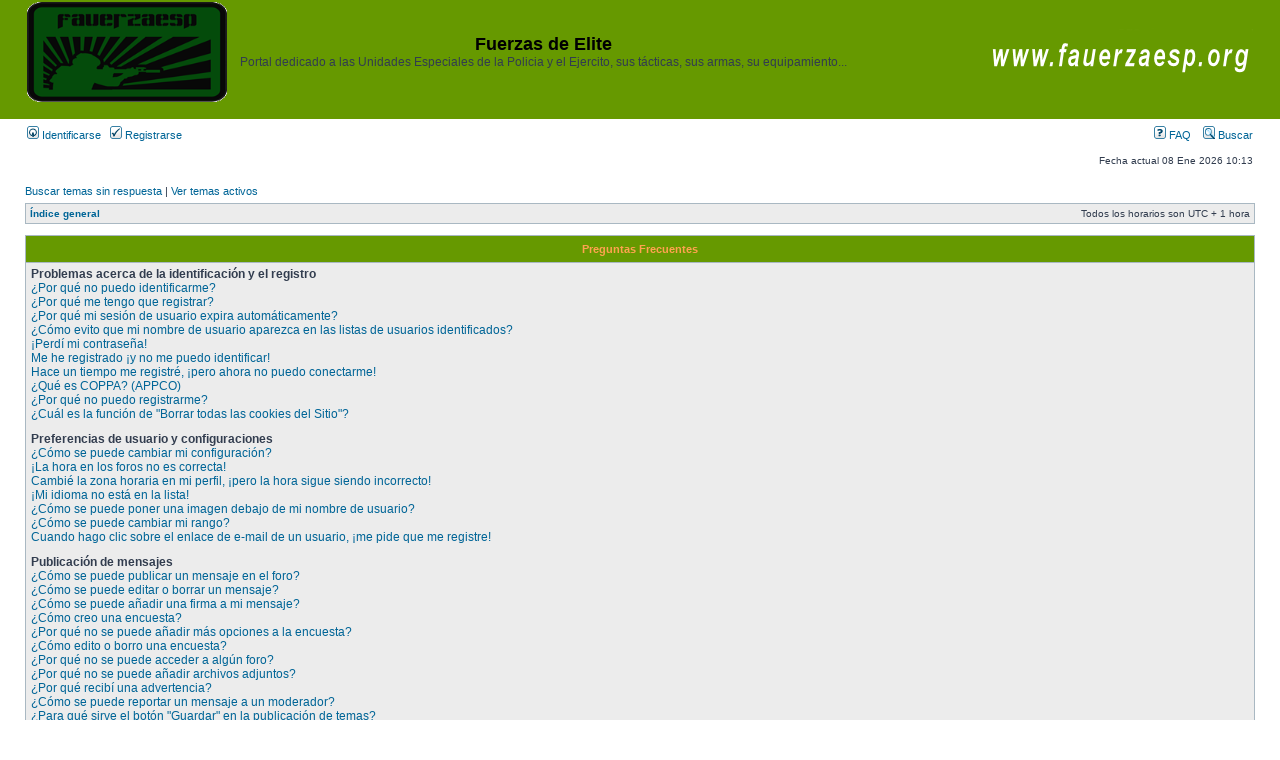

--- FILE ---
content_type: text/html; charset=UTF-8
request_url: https://www.fauerzaesp.org/foro/faq.php?sid=6e69687f73f0dfe27dff11d4b13803f6
body_size: 14370
content:
<!DOCTYPE html PUBLIC "-//W3C//DTD XHTML 1.0 Transitional//EN" "http://www.w3.org/TR/xhtml1/DTD/xhtml1-transitional.dtd">
<html xmlns="http://www.w3.org/1999/xhtml" dir="ltr" lang="es" xml:lang="es">
<head><meta http-equiv="Content-Type" content="text/html; charset=ansi_x3.110-1983">


<meta http-equiv="content-language" content="es" />
<meta http-equiv="content-style-type" content="text/css" />
<meta http-equiv="imagetoolbar" content="no" />
<meta name="resource-type" content="document" />
<meta name="distribution" content="global" />
<meta name="keywords" content="" />
<meta name="description" content="" />

<title>Fuerzas de Elite &bull; Preguntas Frecuentes</title>

        <!-- twitter app card start-->
        <!-- https://dev.twitter.com/docs/cards/types/app-card -->
        <meta name="twitter:card" content="app" />
    
        <meta name="twitter:app:id:iphone" content="307880732" />
        <meta name="twitter:app:url:iphone" content="tapatalk://" />
        <meta name="twitter:app:id:ipad" content="307880732">
        <meta name="twitter:app:url:ipad" content="tapatalk://" />
        
        <meta name="twitter:app:id:googleplay" content="com.quoord.tapatalkpro.activity" />
        <meta name="twitter:app:url:googleplay" content="tapatalk://" />
        
    <!-- twitter app card -->
    
    <!-- Tapatalk Banner head start -->
    <link href="https://www.fauerzaesp.org/foro/mobiquo/smartbanner/appbanner.css" rel="stylesheet" type="text/css" media="screen" />
    <script type="text/javascript">
        var is_mobile_skin     = 0;
        var app_ios_id         = "";
        var app_android_id     = "";
        var app_kindle_url     = "";
        var app_banner_message = "";
        var app_forum_name     = "Fuerzas de Elite";
        var app_location_url   = "tapatalk://";
        var app_board_url      = "https%3A%2F%2Fwww.fauerzaesp.org%2Fforo%2F";
        var functionCallAfterWindowLoad = 0
    </script>
    <script src="https://www.fauerzaesp.org/foro/mobiquo/smartbanner/appbanner.js" type="text/javascript"></script>
    <!-- Tapatalk Banner head end-->

<link rel="alternate" type="application/atom+xml" title="Feed - Fuerzas de Elite" href="https://www.fauerzaesp.org/foro/feed.php" /><link rel="alternate" type="application/atom+xml" title="Feed - Nuevos Temas" href="https://www.fauerzaesp.org/foro/feed.php?mode=topics" />

<link rel="stylesheet" href="./styles/subsilver2/theme/stylesheet.css" type="text/css" />

<script type="text/javascript">
// <![CDATA[


function popup(url, width, height, name)
{
	if (!name)
	{
		name = '_popup';
	}

	window.open(url.replace(/&amp;/g, '&'), name, 'height=' + height + ',resizable=yes,scrollbars=yes,width=' + width);
	return false;
}

function jumpto()
{
	var page = prompt('Introduzca el número de página al que desea saltar:', '');
	var per_page = '';
	var base_url = '';

	if (page !== null && !isNaN(page) && page == Math.floor(page) && page > 0)
	{
		if (base_url.indexOf('?') == -1)
		{
			document.location.href = base_url + '?start=' + ((page - 1) * per_page);
		}
		else
		{
			document.location.href = base_url.replace(/&amp;/g, '&') + '&start=' + ((page - 1) * per_page);
		}
	}
}

/**
* Find a member
*/
function find_username(url)
{
	popup(url, 760, 570, '_usersearch');
	return false;
}

/**
* Mark/unmark checklist
* id = ID of parent container, name = name prefix, state = state [true/false]
*/
function marklist(id, name, state)
{
	var parent = document.getElementById(id);
	if (!parent)
	{
		eval('parent = document.' + id);
	}

	if (!parent)
	{
		return;
	}

	var rb = parent.getElementsByTagName('input');
	
	for (var r = 0; r < rb.length; r++)
	{
		if (rb[r].name.substr(0, name.length) == name)
		{
			rb[r].checked = state;
		}
	}
}



// ]]>
</script>
</head>
<body class="ltr">
<!-- Tapatalk Detect body start -->
<script type="text/javascript">tapatalkDetect()</script>
<!-- Tapatalk Detect banner body end -->
<a name="top"></a>

<div id="wrapheader">

	<div id="logodesc">
		<table width="100%" cellspacing="0">
		<tr>
			<td><a href="./index.php?sid=d8acba5dfab912438a6d10f3be11fd19"><img src="./styles/subsilver2/imageset/site_logo.gif" width="200" height="100" alt="" title="" /></a></td>
			<td width="50%" align="center"><h1>Fuerzas de Elite</h1><span class="gen">Portal dedicado a las Unidades Especiales de la Policia y el Ejercito, sus tácticas, sus armas, su equipamiento...</span></td>
            <td width="30%" align="right"><a href="http://www.fauerzaesp.org/"><img src="./styles/subsilver2/imageset/credit.gif" alt="Creditos" /></a></td>
		</tr>
		</table>
	</div>

	<div id="menubar">
		<table width="100%" cellspacing="0">
		<tr>
			<td class="genmed">
				<a href="./ucp.php?mode=login&amp;sid=d8acba5dfab912438a6d10f3be11fd19"><img src="./styles/subsilver2/theme/images/icon_mini_login.gif" width="12" height="13" alt="*" /> Identificarse</a>&nbsp; &nbsp;<a href="./ucp.php?mode=register&amp;sid=d8acba5dfab912438a6d10f3be11fd19"><img src="./styles/subsilver2/theme/images/icon_mini_register.gif" width="12" height="13" alt="*" /> Registrarse</a>
					
			</td>
			<td class="genmed" align="right">
				<a href="./faq.php?sid=d8acba5dfab912438a6d10f3be11fd19"><img src="./styles/subsilver2/theme/images/icon_mini_faq.gif" width="12" height="13" alt="*" /> FAQ</a>
				&nbsp; &nbsp;<a href="./search.php?sid=d8acba5dfab912438a6d10f3be11fd19"><img src="./styles/subsilver2/theme/images/icon_mini_search.gif" width="12" height="13" alt="*" /> Buscar</a>
			</td>
		</tr>
		</table>
	</div>

	<div id="datebar">
		<table width="100%" cellspacing="0">
		<tr>
			<td class="gensmall"></td>
			<td class="gensmall" align="right">Fecha actual 08 Ene 2026 10:13<br /></td>
		</tr>
		</table>
	</div>

</div>
<div id="wrapcentre">

	
	<p class="searchbar">
		<span style="float: left;"><a href="./search.php?search_id=unanswered&amp;sid=d8acba5dfab912438a6d10f3be11fd19">Buscar temas sin respuesta</a> | <a href="./search.php?search_id=active_topics&amp;sid=d8acba5dfab912438a6d10f3be11fd19">Ver temas activos</a></span>
		
	</p>
	
<center>
</center>
	<br style="clear: both;" />

	<table class="tablebg" width="100%" cellspacing="1" cellpadding="0" style="margin-top: 5px;">
	<tr>
		<td class="row1">
			<p class="breadcrumbs"><a href="./index.php?sid=d8acba5dfab912438a6d10f3be11fd19">Índice general</a></p>
			<p class="datetime">Todos los horarios son UTC + 1 hora </p>
		</td>
	</tr>
	</table>

	<br />

<a name="faqtop"></a>

<div id="pagecontent">

	<table class="tablebg" width="100%" cellspacing="1">
	<tr>
		<th>Preguntas Frecuentes</th>
	</tr>
	<tr>
		<td class="row1">
		
			<span class="gen"><b>Problemas acerca de la identificación y el registro</b></span><br />
			
				<span class="gen"><a href="#f0r0">¿Por qué no puedo identificarme?</a></span><br />
			
				<span class="gen"><a href="#f0r1">¿Por qué me tengo que registrar?</a></span><br />
			
				<span class="gen"><a href="#f0r2">¿Por qué mi sesión de usuario expira automáticamente?</a></span><br />
			
				<span class="gen"><a href="#f0r3">¿Cómo evito que mi nombre de usuario aparezca en las listas de usuarios identificados?</a></span><br />
			
				<span class="gen"><a href="#f0r4">¡Perdí mi contraseña!</a></span><br />
			
				<span class="gen"><a href="#f0r5">Me he registrado ¡y no me puedo identificar!</a></span><br />
			
				<span class="gen"><a href="#f0r6">Hace un tiempo me registré, ¡pero ahora no puedo conectarme!</a></span><br />
			
				<span class="gen"><a href="#f0r7">¿Qué es COPPA? (APPCO)</a></span><br />
			
				<span class="gen"><a href="#f0r8">¿Por qué no puedo registrarme?</a></span><br />
			
				<span class="gen"><a href="#f0r9">¿Cuál es la función de "Borrar todas las cookies del Sitio"?</a></span><br />
			
			<br />
		
			<span class="gen"><b>Preferencias de usuario y configuraciones</b></span><br />
			
				<span class="gen"><a href="#f1r0">¿Cómo se puede cambiar mi configuración?</a></span><br />
			
				<span class="gen"><a href="#f1r1">¡La hora en los foros no es correcta!</a></span><br />
			
				<span class="gen"><a href="#f1r2">Cambié la zona horaria en mi perfil, ¡pero la hora sigue siendo incorrecto!</a></span><br />
			
				<span class="gen"><a href="#f1r3">¡Mi idioma no está en la lista!</a></span><br />
			
				<span class="gen"><a href="#f1r4">¿Cómo se puede poner una imagen debajo de mi nombre de usuario?</a></span><br />
			
				<span class="gen"><a href="#f1r5">¿Cómo se puede cambiar mi rango?</a></span><br />
			
				<span class="gen"><a href="#f1r6">Cuando hago clic sobre el enlace de e-mail de un usuario, ¡me pide que me registre!</a></span><br />
			
			<br />
		
			<span class="gen"><b>Publicación de mensajes</b></span><br />
			
				<span class="gen"><a href="#f2r0">¿Cómo se puede publicar un mensaje en el foro?</a></span><br />
			
				<span class="gen"><a href="#f2r1">¿Cómo se puede editar o borrar un mensaje?</a></span><br />
			
				<span class="gen"><a href="#f2r2">¿Cómo se puede añadir una firma a mi mensaje?</a></span><br />
			
				<span class="gen"><a href="#f2r3">¿Cómo creo una encuesta?</a></span><br />
			
				<span class="gen"><a href="#f2r4">¿Por qué no se puede añadir más opciones a la encuesta?</a></span><br />
			
				<span class="gen"><a href="#f2r5">¿Cómo edito o borro una encuesta?</a></span><br />
			
				<span class="gen"><a href="#f2r6">¿Por qué no se puede acceder a algún foro?</a></span><br />
			
				<span class="gen"><a href="#f2r7">¿Por qué no se puede añadir archivos adjuntos?</a></span><br />
			
				<span class="gen"><a href="#f2r8">¿Por qué recibí una advertencia?</a></span><br />
			
				<span class="gen"><a href="#f2r9">¿Cómo se puede reportar un mensaje a un moderador?</a></span><br />
			
				<span class="gen"><a href="#f2r10">¿Para qué sirve el botón "Guardar" en la publicación de temas?</a></span><br />
			
				<span class="gen"><a href="#f2r11">¿Por qué mis mensajes necesitan ser aprobados?</a></span><br />
			
				<span class="gen"><a href="#f2r12">¿Cómo hago para reactivar un tema?</a></span><br />
			
			<br />
		
			<span class="gen"><b>Formatos y tipos de temas</b></span><br />
			
				<span class="gen"><a href="#f3r0">¿Qué es el código BBCode?</a></span><br />
			
				<span class="gen"><a href="#f3r1">¿Puedo usar HTML?</a></span><br />
			
				<span class="gen"><a href="#f3r2">¿Qué son los emoticonos?</a></span><br />
			
				<span class="gen"><a href="#f3r3">¿Puedo publicar imagenes?</a></span><br />
			
				<span class="gen"><a href="#f3r4">¿Qué son los anuncios globales?</a></span><br />
			
				<span class="gen"><a href="#f3r5">¿Qué son los anuncios?</a></span><br />
			
				<span class="gen"><a href="#f3r6">¿Qué son los temas fijos?</a></span><br />
			
				<span class="gen"><a href="#f3r7">¿Qué son los temas cerrados?</a></span><br />
			
				<span class="gen"><a href="#f3r8">¿Qué son los iconos para los temas?</a></span><br />
			
			<br />
		
			<span class="gen"><b>Niveles de usuario y grupos</b></span><br />
			
				<span class="gen"><a href="#f4r0">¿Qué son los Administradores?</a></span><br />
			
				<span class="gen"><a href="#f4r1">¿Qué son los Moderadores?</a></span><br />
			
				<span class="gen"><a href="#f4r2">¿Qué son los Grupos de Usuarios?</a></span><br />
			
				<span class="gen"><a href="#f4r3">¿Donde están los Grupos de Usuarios y como me puedo unir a ellos?</a></span><br />
			
				<span class="gen"><a href="#f4r4">¿Cómo me convierto en Responsable del Grupo?</a></span><br />
			
				<span class="gen"><a href="#f4r5">¿Por qué algunos Grupos de Usuarios aparecen en diferentes colores?</a></span><br />
			
				<span class="gen"><a href="#f4r6">¿Qué es un "Grupo de Usuarios predeterminado"?</a></span><br />
			
				<span class="gen"><a href="#f4r7">¿Qué es el enlace "El equipo"?</a></span><br />
			
			<br />
		
			<span class="gen"><b>Mensajería privada</b></span><br />
			
				<span class="gen"><a href="#f5r0">¡No puedo enviar un mensaje privado!</a></span><br />
			
				<span class="gen"><a href="#f5r1">¡Recibo mensajes privados no deseados!</a></span><br />
			
				<span class="gen"><a href="#f5r2">¡Recibí spam o correos maliciosos de alguien en este foro!</a></span><br />
			
			<br />
		
			<span class="gen"><b>Amigos e Ignorados</b></span><br />
			
				<span class="gen"><a href="#f6r0">¿Qué es la lista de Mis Amigos e Ignorados?</a></span><br />
			
				<span class="gen"><a href="#f6r1">¿Cómo se puede añadir o borrar usuarios de mi lista de Amigos e Ignorados?</a></span><br />
			
			<br />
		
			<span class="gen"><b>Búsqueda en los foros</b></span><br />
			
				<span class="gen"><a href="#f7r0">¿Cómo se puede buscar en uno o varios foros?</a></span><br />
			
				<span class="gen"><a href="#f7r1">¿Por qué mi búsqueda me devuelve ningún resultado?</a></span><br />
			
				<span class="gen"><a href="#f7r2">¿Por qué mi búsqueda me devuelve una página en blanco?</a></span><br />
			
				<span class="gen"><a href="#f7r3">¿Cómo busco usuarios?</a></span><br />
			
				<span class="gen"><a href="#f7r4">¿Como se puede encontrar mis propios mensajes y temas?</a></span><br />
			
			<br />
		
			<span class="gen"><b>Suscripción y Añadido de temas a Favoritos</b></span><br />
			
				<span class="gen"><a href="#f8r0">¿Cuál es la diferencia entre añadir como Favorito y suscribirme a un tema?</a></span><br />
			
				<span class="gen"><a href="#f8r1">¿Cómo me suscribo a un foro o tema específico?</a></span><br />
			
				<span class="gen"><a href="#f8r2">¿Cómo borro mis suscripciones?</a></span><br />
			
			<br />
		
			<span class="gen"><b>Archivos Adjuntos</b></span><br />
			
				<span class="gen"><a href="#f9r0">¿Qué archivos adjuntos son permitidos en este foro?</a></span><br />
			
				<span class="gen"><a href="#f9r1">¿Cómo encuentro todos mis archivos adjuntos?</a></span><br />
			
			<br />
		
			<span class="gen"><b>Acerca de phpBB3</b></span><br />
			
				<span class="gen"><a href="#f10r0">¿Quién programó este foro?</a></span><br />
			
				<span class="gen"><a href="#f10r1">¿Por qué este foro no tiene tal cosa?</a></span><br />
			
				<span class="gen"><a href="#f10r2">¿Con quién se puede contactar acerca de abusos o usos ilegales relacionados con este foro?</a></span><br />
			
			<br />
		
		</td>
	</tr>
	<tr>
		<td class="cat">&nbsp;</td>
	</tr>
	</table>

	<br clear="all" />

	
		<table class="tablebg" width="100%" cellspacing="1">
		<tr> 
			<td class="cat" align="center"><h4>Problemas acerca de la identificación y el registro</h4></td>
		</tr>
		 
		<tr>
			
				<td class="row1" valign="top">
			
				<div class="postbody"><a name="f0r0"></a><b>&#187; ¿Por qué no puedo identificarme?</b></div>
				<div class="postbody">Existen varias razones por lo cuál esto puede suceder. Primero, asegúrese de que su nombre de usuario y contraseña se encuentren escritos correctamente. Si lo están, comuníquese con La Administración para asegurarse de que no ha sido excluido. También es posible que el foro esté mal configurado por su dueño y/o tenga fallos en la programación, por lo que necesitaría ser reparado.</div>
				<p class="gensmall"><a href="#faqtop">Arriba</a></p>
			</td>
		</tr>
		<tr>
			<td class="spacer" height="1"><img src="images/spacer.gif" alt="" width="1" height="1" /></td>
		</tr>
		 
		<tr>
			
				<td class="row2" valign="top">
			
				<div class="postbody"><a name="f0r1"></a><b>&#187; ¿Por qué me tengo que registrar?</b></div>
				<div class="postbody">No está obligado a hacerlo, la decisión la toman los administradores y moderadores. En algunos casos necesitará registrarse para publicar temas y respuestas. Sin embargo, estar registrado le dará acceso a contenidos adicionales y/o ventajas que como usuario invitado no disfrutaría, como tener su imagen personalizada (avatar), mensajes privados, suscripción a grupos de usuarios, etc. Tan solo le tomará unos segundos. Es muy recomendable.</div>
				<p class="gensmall"><a href="#faqtop">Arriba</a></p>
			</td>
		</tr>
		<tr>
			<td class="spacer" height="1"><img src="images/spacer.gif" alt="" width="1" height="1" /></td>
		</tr>
		 
		<tr>
			
				<td class="row1" valign="top">
			
				<div class="postbody"><a name="f0r2"></a><b>&#187; ¿Por qué mi sesión de usuario expira automáticamente?</b></div>
				<div class="postbody">Si no activa la casilla <em>Entrar automáticamente</em> cuando ingresa al foro, sus datos se guardan en una cookie segura, que se elimina al salir de la página o al cabo de cierto tiempo. Esto previene que su cuenta pueda ser usada por otra persona. Para que el sistema le reconozca automáticamente solo marque la casilla al ingresar. No es recomendable si accede al foro desde un PC compartido, e.j. biblioteca, cyber-cafés, PC's de universidades, etc. Si no ve la casilla, significa que la administración del foro ha deshabilitado la opción.</div>
				<p class="gensmall"><a href="#faqtop">Arriba</a></p>
			</td>
		</tr>
		<tr>
			<td class="spacer" height="1"><img src="images/spacer.gif" alt="" width="1" height="1" /></td>
		</tr>
		 
		<tr>
			
				<td class="row2" valign="top">
			
				<div class="postbody"><a name="f0r3"></a><b>&#187; ¿Cómo evito que mi nombre de usuario aparezca en las listas de usuarios identificados?</b></div>
				<div class="postbody">Dentro del Panel de Control de Usuario, en "Preferencias de Foros", encontrará la opción <em>Ocultar mi estado de conexión</em>. Habilite la opción con <em>SI</em> y solamente será visto por administradores, moderadores y usted mismo. Será contabilizado como usuario oculto.</div>
				<p class="gensmall"><a href="#faqtop">Arriba</a></p>
			</td>
		</tr>
		<tr>
			<td class="spacer" height="1"><img src="images/spacer.gif" alt="" width="1" height="1" /></td>
		</tr>
		 
		<tr>
			
				<td class="row1" valign="top">
			
				<div class="postbody"><a name="f0r4"></a><b>&#187; ¡Perdí mi contraseña!</b></div>
				<div class="postbody">No se asuste, ¡calma! Si su contraseña no puede ser recuperada puede desactivarla o cambiarla. Visite la página de ingreso (login) y haga clic en <em>Olvidé mi contraseña</em>. Siga las instrucciones y estará identificado nuevamente en muy poco tiempo.</div>
				<p class="gensmall"><a href="#faqtop">Arriba</a></p>
			</td>
		</tr>
		<tr>
			<td class="spacer" height="1"><img src="images/spacer.gif" alt="" width="1" height="1" /></td>
		</tr>
		 
		<tr>
			
				<td class="row2" valign="top">
			
				<div class="postbody"><a name="f0r5"></a><b>&#187; Me he registrado ¡y no me puedo identificar!</b></div>
				<div class="postbody">Primero, verifique su nombre de usuario y contraseña. Si todo está correcto, hay dos posibles razones. Si el Sistema de Protección Infantil (APPCO) está activado y cuando se registró eligió la opción <em>Soy menor de 13 años</em> entonces tendrá que seguir algunas instrucciones que se le darán para activar la cuenta. Algunos foros disponen que las cuentas deben ser activadas, ya sea por usted mismo o por La Administración, antes de que pueda identificarse; esta información se le brindará al finalizar el proceso de registro. Si se le envió un e-mail, siga las instrucciones. Si no recibió ningún e-mail, seguramente la dirección de correo electrónico que proporcionó no es correcta o tal vez haya sido capturada por un filtro anti-spam. Si está seguro de que la dirección de e-mail que proporcionó es correcta, envíe un mensaje a La Administración.</div>
				<p class="gensmall"><a href="#faqtop">Arriba</a></p>
			</td>
		</tr>
		<tr>
			<td class="spacer" height="1"><img src="images/spacer.gif" alt="" width="1" height="1" /></td>
		</tr>
		 
		<tr>
			
				<td class="row1" valign="top">
			
				<div class="postbody"><a name="f0r6"></a><b>&#187; Hace un tiempo me registré, ¡pero ahora no puedo conectarme!</b></div>
				<div class="postbody">Es posible que la administración haya desactivado o borrado su cuenta por alguna razón. También, algunos foros periódicamente remueven sus usuarios que no publicaron mensajes por cierto periodo de tiempo para reducir el peso de la base de datos. Si es así, registrese de nuevo y participe de las discuciones.</div>
				<p class="gensmall"><a href="#faqtop">Arriba</a></p>
			</td>
		</tr>
		<tr>
			<td class="spacer" height="1"><img src="images/spacer.gif" alt="" width="1" height="1" /></td>
		</tr>
		 
		<tr>
			
				<td class="row2" valign="top">
			
				<div class="postbody"><a name="f0r7"></a><b>&#187; ¿Qué es COPPA? (APPCO)</b></div>
				<div class="postbody">COPPA, APPCO, o Acta de Privacidad y Protección de Niños menores de 13 años del año 1998, es una ley de los Estados Unidos, donde se solicita a los sitios de Internet, los cuales son potenciales recolectores de información, que el registro de niños sea escrito y ratificado con el consentimiento de los padres o con algún otro método de reconocimiento de guardia legal, que permita recolectar información personal identificable de un menor de edad.</div>
				<p class="gensmall"><a href="#faqtop">Arriba</a></p>
			</td>
		</tr>
		<tr>
			<td class="spacer" height="1"><img src="images/spacer.gif" alt="" width="1" height="1" /></td>
		</tr>
		 
		<tr>
			
				<td class="row1" valign="top">
			
				<div class="postbody"><a name="f0r8"></a><b>&#187; ¿Por qué no puedo registrarme?</b></div>
				<div class="postbody">Es posible que La Administración del sitio haya baneado su dirección IP o que el nombre de usuario con el que está intentando registrarse, esté deshabilitado. También puede estar deshabilitado el registro de nuevos usuarios. Póngase en contacto con La Administración del sitio.</div>
				<p class="gensmall"><a href="#faqtop">Arriba</a></p>
			</td>
		</tr>
		<tr>
			<td class="spacer" height="1"><img src="images/spacer.gif" alt="" width="1" height="1" /></td>
		</tr>
		 
		<tr>
			
				<td class="row2" valign="top">
			
				<div class="postbody"><a name="f0r9"></a><b>&#187; ¿Cuál es la función de "Borrar todas las cookies del Sitio"?</b></div>
				<div class="postbody">"Borrar todas las cookies del Sitio" borra las cookies creadas por phpBB, las cuales le mantienen autorizado para acceder a determinados recursos del foro y estar identificado al mismo. También proveen funciones como leer el seguimiento de la navegación del foro por el usuario si la administración ha habilitado la opción. Si está teniendo problemas con el ingreso o salida del foro, borrar las cookies seguramente ayudará.</div>
				<p class="gensmall"><a href="#faqtop">Arriba</a></p>
			</td>
		</tr>
		<tr>
			<td class="spacer" height="1"><img src="images/spacer.gif" alt="" width="1" height="1" /></td>
		</tr>
		
		</table>

		<br clear="all" />
	
		<table class="tablebg" width="100%" cellspacing="1">
		<tr> 
			<td class="cat" align="center"><h4>Preferencias de usuario y configuraciones</h4></td>
		</tr>
		 
		<tr>
			
				<td class="row1" valign="top">
			
				<div class="postbody"><a name="f1r0"></a><b>&#187; ¿Cómo se puede cambiar mi configuración?</b></div>
				<div class="postbody">Si es un usuario registrado, todos sus datos y configuraciones están archivados en nuestra base de datos. Para modificarlos, visite el Panel de Control de Usuario; el enlace se encuentra en la parte superior de las páginas del foro. Este sistema le permitirá cambiar sus datos y preferencias.</div>
				<p class="gensmall"><a href="#faqtop">Arriba</a></p>
			</td>
		</tr>
		<tr>
			<td class="spacer" height="1"><img src="images/spacer.gif" alt="" width="1" height="1" /></td>
		</tr>
		 
		<tr>
			
				<td class="row2" valign="top">
			
				<div class="postbody"><a name="f1r1"></a><b>&#187; ¡La hora en los foros no es correcta!</b></div>
				<div class="postbody">Es posible que esté viendo la hora correspondiente a otra zona horaria. Si este es el caso, visite el Panel de Control de Usuario y defina su zona horaria de acuerdo a su ubicación, e.j. Londres, París, Nueva York, Sydney, etc. Recuerde que para cambiar la zona horaria, como las demás preferencias, debe estar registrado. Si no lo está, este es un buen momento para hacerlo.</div>
				<p class="gensmall"><a href="#faqtop">Arriba</a></p>
			</td>
		</tr>
		<tr>
			<td class="spacer" height="1"><img src="images/spacer.gif" alt="" width="1" height="1" /></td>
		</tr>
		 
		<tr>
			
				<td class="row1" valign="top">
			
				<div class="postbody"><a name="f1r2"></a><b>&#187; Cambié la zona horaria en mi perfil, ¡pero la hora sigue siendo incorrecto!</b></div>
				<div class="postbody">Si está seguro de que de la zona horaria es correcta al igual que el horario de verano establecido, y la hora sigue siendo incorrecta, entonces la hora almacenada en el servidor es errónea. Por favor comuníquese con La Administración para corregir el problema.</div>
				<p class="gensmall"><a href="#faqtop">Arriba</a></p>
			</td>
		</tr>
		<tr>
			<td class="spacer" height="1"><img src="images/spacer.gif" alt="" width="1" height="1" /></td>
		</tr>
		 
		<tr>
			
				<td class="row2" valign="top">
			
				<div class="postbody"><a name="f1r3"></a><b>&#187; ¡Mi idioma no está en la lista!</b></div>
				<div class="postbody">Esto se puede deber a que la administración no ha instalado el paquete de su idioma para el foro o nadie ha creado una traducción. Pregúntele al administrador si puede instalar el paquete del idioma que necesita. Si el paquete no existe, siéntase libre de hacer una traducción. Puede encontrar más información en el sitio de phpBB (ver el enlace al final de la página).</div>
				<p class="gensmall"><a href="#faqtop">Arriba</a></p>
			</td>
		</tr>
		<tr>
			<td class="spacer" height="1"><img src="images/spacer.gif" alt="" width="1" height="1" /></td>
		</tr>
		 
		<tr>
			
				<td class="row1" valign="top">
			
				<div class="postbody"><a name="f1r4"></a><b>&#187; ¿Cómo se puede poner una imagen debajo de mi nombre de usuario?</b></div>
				<div class="postbody">Hay dos imágenes que pueden aparecer debajo de su nombre de usuario cuando esté viendo los mensajes. Dependiendo de la plantilla que utilice el foro, la primera imagen está asociada a la posición (rank) del usuario, generalmente en forma de estrellas, bloques o puntos, indicando la cantidad de mensajes publicados por usted o su estatus dentro del foro. La segunda, usualmente una imagen más grande, es conocida como avatar y generalmente es única o personal para cada usuario. Es la administración quien decide si se pueden usar o no y en que tamaño y peso pueden ser publicadas. En caso de que no este disponible la opción de avatar, comuníquese con La Administración para que sea activada.</div>
				<p class="gensmall"><a href="#faqtop">Arriba</a></p>
			</td>
		</tr>
		<tr>
			<td class="spacer" height="1"><img src="images/spacer.gif" alt="" width="1" height="1" /></td>
		</tr>
		 
		<tr>
			
				<td class="row2" valign="top">
			
				<div class="postbody"><a name="f1r5"></a><b>&#187; ¿Cómo se puede cambiar mi rango?</b></div>
				<div class="postbody">Los rangos aparecen debajo del nombre de usuario e indican la cantidad de publicaciones realizadas por el usuario o la posición del mismo dentro del foro, e.j. moderadores y administradores. En general, no puede cambiar su rango directamente ya que está determinado por la administración. Por favor, no abuse de sus privilegios de publicación solo para incrementar su rango. La mayoría de los foros lo consideran "spam", no lo toleran,  y moderadores o administradores reducirán el número de publicaciones realizadas, llegando incluso a tomar medidas mas drásticas, como la expulsión del foro.</div>
				<p class="gensmall"><a href="#faqtop">Arriba</a></p>
			</td>
		</tr>
		<tr>
			<td class="spacer" height="1"><img src="images/spacer.gif" alt="" width="1" height="1" /></td>
		</tr>
		 
		<tr>
			
				<td class="row1" valign="top">
			
				<div class="postbody"><a name="f1r6"></a><b>&#187; Cuando hago clic sobre el enlace de e-mail de un usuario, ¡me pide que me registre!</b></div>
				<div class="postbody">Solo usuarios registrados pueden enviar e-mail a otros usuarios a través del foro, si la administración habilita la opción. Esto es para prevenir el uso malicioso del sistema de e-mail por usuarios anónimos.</div>
				<p class="gensmall"><a href="#faqtop">Arriba</a></p>
			</td>
		</tr>
		<tr>
			<td class="spacer" height="1"><img src="images/spacer.gif" alt="" width="1" height="1" /></td>
		</tr>
		
		</table>

		<br clear="all" />
	
		<table class="tablebg" width="100%" cellspacing="1">
		<tr> 
			<td class="cat" align="center"><h4>Publicación de mensajes</h4></td>
		</tr>
		 
		<tr>
			
				<td class="row1" valign="top">
			
				<div class="postbody"><a name="f2r0"></a><b>&#187; ¿Cómo se puede publicar un mensaje en el foro?</b></div>
				<div class="postbody">Para publicar un nuevo tema en el foro regístrate como miembro, haciendo clic en el enlace de registro, generalmente arriba de cada página. Seguramente necesite registrarse antes de poder publicar y responder. Abajo de cada foro encontrará una lista de acciones permitidas. Ejemplo: Puede publicar nuevos temas, Puede votar en las encuestas, etc.</div>
				<p class="gensmall"><a href="#faqtop">Arriba</a></p>
			</td>
		</tr>
		<tr>
			<td class="spacer" height="1"><img src="images/spacer.gif" alt="" width="1" height="1" /></td>
		</tr>
		 
		<tr>
			
				<td class="row2" valign="top">
			
				<div class="postbody"><a name="f2r1"></a><b>&#187; ¿Cómo se puede editar o borrar un mensaje?</b></div>
				<div class="postbody">A menos que sea administrador o moderador, solo puede borrar o editar sus propios mensajes. Para editarlos debe hacer clic en en botón <em>editar</em> (a veces esta opción solo es válida durante un cierto periodo de tiempo). Si alguien editase su tema, encontrará un pequeño texto indicando que ha sido modificado y las veces que lo ha sido. No aparece si fue un moderador o la administración quién lo editó, aunque la mayoría de las veces el editor deja su nombre de usuario y la causa de la edición. Los usuarios normales no podrán borrar sus temas después de que alguien haya respondido al mismo.</div>
				<p class="gensmall"><a href="#faqtop">Arriba</a></p>
			</td>
		</tr>
		<tr>
			<td class="spacer" height="1"><img src="images/spacer.gif" alt="" width="1" height="1" /></td>
		</tr>
		 
		<tr>
			
				<td class="row1" valign="top">
			
				<div class="postbody"><a name="f2r2"></a><b>&#187; ¿Cómo se puede añadir una firma a mi mensaje?</b></div>
				<div class="postbody">Para añadir una firma a sus mensajes debe crearla en el Panel de Control de Usuario. Una vez creada, active la opción <em>Añadir firma</em> cuando publique un mensaje. Puede asignar una firma por defecto a todos sus mensajes activando la casilla correcta en su perfil. Para dejar de añadirla en los mensajes, debe desactivar la opción <em>Añadir firma</em> dentro del perfil.</div>
				<p class="gensmall"><a href="#faqtop">Arriba</a></p>
			</td>
		</tr>
		<tr>
			<td class="spacer" height="1"><img src="images/spacer.gif" alt="" width="1" height="1" /></td>
		</tr>
		 
		<tr>
			
				<td class="row2" valign="top">
			
				<div class="postbody"><a name="f2r3"></a><b>&#187; ¿Cómo creo una encuesta?</b></div>
				<div class="postbody">Cuando inicia un nuevo tema o edita el primer mensaje del mismo, debe hacer clic en la etiqueta "Agregar Encuesta" debajo del formulario de publicación; si no la visualiza, significa que no posee los permisos apropiados para crear encuestas. Inserte un título y al menos dos opciones en el campo apropiado, asegurándose de que cada opción se encuentre en la correspondiente línea del formulario. También puede elegir el número de opciones que el usuario puede seleccionar en la etiqueta "Opciones por usuario", el tiempo límite en días para la encuesta (0 para duración infinita) y por último la opción de permitir a lo usuarios cambiar su votos.</div>
				<p class="gensmall"><a href="#faqtop">Arriba</a></p>
			</td>
		</tr>
		<tr>
			<td class="spacer" height="1"><img src="images/spacer.gif" alt="" width="1" height="1" /></td>
		</tr>
		 
		<tr>
			
				<td class="row1" valign="top">
			
				<div class="postbody"><a name="f2r4"></a><b>&#187; ¿Por qué no se puede añadir más opciones a la encuesta?</b></div>
				<div class="postbody">El límite para opciones de una encuesta está fijado por la administración. Si necesita añadir más opciones a la encuesta, comuníquese con La Administración.</div>
				<p class="gensmall"><a href="#faqtop">Arriba</a></p>
			</td>
		</tr>
		<tr>
			<td class="spacer" height="1"><img src="images/spacer.gif" alt="" width="1" height="1" /></td>
		</tr>
		 
		<tr>
			
				<td class="row2" valign="top">
			
				<div class="postbody"><a name="f2r5"></a><b>&#187; ¿Cómo edito o borro una encuesta?</b></div>
				<div class="postbody">Como en los mensajes, las encuestas solo pueden ser modificadas por su creador original, un moderador o la administración. Para editar una encuesta, hay que editar el primer mensaje del tema; este siempre esta asociado a la encuesta. Si nadie ha votado, los usuarios pueden borrar la encuesta o editar las opciones. Sin embargo, si algún miembro ha votado, solo moderadores o administradores pueden editar o borrar la encuesta. Esto evita que las encuestas sean cambiadas a mitad de la votación.</div>
				<p class="gensmall"><a href="#faqtop">Arriba</a></p>
			</td>
		</tr>
		<tr>
			<td class="spacer" height="1"><img src="images/spacer.gif" alt="" width="1" height="1" /></td>
		</tr>
		 
		<tr>
			
				<td class="row1" valign="top">
			
				<div class="postbody"><a name="f2r6"></a><b>&#187; ¿Por qué no se puede acceder a algún foro?</b></div>
				<div class="postbody">Algunos foros pueden estar limitados para ciertos usuarios o grupos y para visualizar, leer, publicar o llevar a cabo otra acción allí necesita una autorización especial. Comuníquese con un moderador o administrador del foro para que se le conceda el permiso adecuado.</div>
				<p class="gensmall"><a href="#faqtop">Arriba</a></p>
			</td>
		</tr>
		<tr>
			<td class="spacer" height="1"><img src="images/spacer.gif" alt="" width="1" height="1" /></td>
		</tr>
		 
		<tr>
			
				<td class="row2" valign="top">
			
				<div class="postbody"><a name="f2r7"></a><b>&#187; ¿Por qué no se puede añadir archivos adjuntos?</b></div>
				<div class="postbody">Los permisos para adjuntar archivos son individuales para cada foro, grupo, usuario y son concedidos por La Administración. Tal vez La Administración no permite adjuntar archivos en el foro en que se encuentra o solo ciertos grupos pueden hacerlo. Comuníquese con La Administración si no está seguro de por qué no puede adjuntar archivos.</div>
				<p class="gensmall"><a href="#faqtop">Arriba</a></p>
			</td>
		</tr>
		<tr>
			<td class="spacer" height="1"><img src="images/spacer.gif" alt="" width="1" height="1" /></td>
		</tr>
		 
		<tr>
			
				<td class="row1" valign="top">
			
				<div class="postbody"><a name="f2r8"></a><b>&#187; ¿Por qué recibí una advertencia?</b></div>
				<div class="postbody">Los administradores de cada foro tienen su propio conjunto de reglas para su sitio. Si ha quebrantado alguna regla puede recibir una advertencia. Por favor recuerde que esta es una decisión de La Administración del foro, y el phpBB Group no tiene nada que ver con las advertencias dadas en este sitio. Comuníquese con La Administración del foro si no está seguro de porqué fue advertido.</div>
				<p class="gensmall"><a href="#faqtop">Arriba</a></p>
			</td>
		</tr>
		<tr>
			<td class="spacer" height="1"><img src="images/spacer.gif" alt="" width="1" height="1" /></td>
		</tr>
		 
		<tr>
			
				<td class="row2" valign="top">
			
				<div class="postbody"><a name="f2r9"></a><b>&#187; ¿Cómo se puede reportar un mensaje a un moderador?</b></div>
				<div class="postbody">Si La Administración lo permite, debería ver un botón para reportar mensajes cerca del mismo. Haciendo clic sobre el botón, el foro le llevará y guiará a través de ciertos pasos necesarios para reportar el mensaje.</div>
				<p class="gensmall"><a href="#faqtop">Arriba</a></p>
			</td>
		</tr>
		<tr>
			<td class="spacer" height="1"><img src="images/spacer.gif" alt="" width="1" height="1" /></td>
		</tr>
		 
		<tr>
			
				<td class="row1" valign="top">
			
				<div class="postbody"><a name="f2r10"></a><b>&#187; ¿Para qué sirve el botón "Guardar" en la publicación de temas?</b></div>
				<div class="postbody">Esto le permitirá guardar borradores que serán completados y enviados más tarde. Para recargar un borrador guardado, visite el Panel de Control de Usuario.</div>
				<p class="gensmall"><a href="#faqtop">Arriba</a></p>
			</td>
		</tr>
		<tr>
			<td class="spacer" height="1"><img src="images/spacer.gif" alt="" width="1" height="1" /></td>
		</tr>
		 
		<tr>
			
				<td class="row2" valign="top">
			
				<div class="postbody"><a name="f2r11"></a><b>&#187; ¿Por qué mis mensajes necesitan ser aprobados?</b></div>
				<div class="postbody">La Administración del foro tal vez ha decidido que los mensajes publicados en el foro, en el que estas intentando publicar mensajes, necesiten ser revisados antes de aprobarlos. También es posible que La Administración le haya ubicado en un grupo de usuarios cuyos mensajes necesitan ser revisados antes de aprobarlos. Por favor comuníquese con el administrador para más información al respecto.</div>
				<p class="gensmall"><a href="#faqtop">Arriba</a></p>
			</td>
		</tr>
		<tr>
			<td class="spacer" height="1"><img src="images/spacer.gif" alt="" width="1" height="1" /></td>
		</tr>
		 
		<tr>
			
				<td class="row1" valign="top">
			
				<div class="postbody"><a name="f2r12"></a><b>&#187; ¿Cómo hago para reactivar un tema?</b></div>
				<div class="postbody">Puede hacerlo dándole clic al enlace que dice "Reactivar tema" cuando esté viendo el mismo, puede "reactivar" el tema al principio de la primera página. Sin embargo, si no lo visualiza, entonces el tema reactivado ha sido deshabilitado o el tiempo para poder reactivarlo no ha sido alcanzado aún. También es posible reactivar un tema respondiendo al mismo, sin embargo, lea las reglas del foro antes de hacerlo.</div>
				<p class="gensmall"><a href="#faqtop">Arriba</a></p>
			</td>
		</tr>
		<tr>
			<td class="spacer" height="1"><img src="images/spacer.gif" alt="" width="1" height="1" /></td>
		</tr>
		
		</table>

		<br clear="all" />
	
		<table class="tablebg" width="100%" cellspacing="1">
		<tr> 
			<td class="cat" align="center"><h4>Formatos y tipos de temas</h4></td>
		</tr>
		 
		<tr>
			
				<td class="row1" valign="top">
			
				<div class="postbody"><a name="f3r0"></a><b>&#187; ¿Qué es el código BBCode?</b></div>
				<div class="postbody">BBcode es una implementación especial de HTML, ofrece un gran control de formato de los objetos particulares de las publicaciones. El uso de BBCode debe ser habilitado por la administración, pero también puede ser deshabilitado del formulario de publicación de mensajes. BBCode asimismo es similar en estilo al HTML, pero las etiquetas se encuentran encerrados entre corchetes [ y ] en lugar de < y >. Para más información, lea el manual de BBCode. El enlace aparece cada vez que va a publicar un mensaje.</div>
				<p class="gensmall"><a href="#faqtop">Arriba</a></p>
			</td>
		</tr>
		<tr>
			<td class="spacer" height="1"><img src="images/spacer.gif" alt="" width="1" height="1" /></td>
		</tr>
		 
		<tr>
			
				<td class="row2" valign="top">
			
				<div class="postbody"><a name="f3r1"></a><b>&#187; ¿Puedo usar HTML?</b></div>
				<div class="postbody">No. No es posible publicar en HTML. Muchos de los formatos y acciones que se pueden ejecutar utilizando HTML pueden ser aplicados utilizando BBCodes.</div>
				<p class="gensmall"><a href="#faqtop">Arriba</a></p>
			</td>
		</tr>
		<tr>
			<td class="spacer" height="1"><img src="images/spacer.gif" alt="" width="1" height="1" /></td>
		</tr>
		 
		<tr>
			
				<td class="row1" valign="top">
			
				<div class="postbody"><a name="f3r2"></a><b>&#187; ¿Qué son los emoticonos?</b></div>
				<div class="postbody">Los emoticonos son pequeñas imágenes que pueden ser utilizadas para expresar un sentimiento con un pequeño código, e.j. :) denota felicidad, mientras que :( denota tristeza. La lista completa de emoticones puede verse en el formulario de publicación. Trate de no abusar del uso de emoticonos, pues pueden hacer que un mensaje se vuelva muy difícil de leer y un moderador borre el tema o los emoticones del mensaje. La administración puede fijar un límite para el número de emoticones a utilizar en un mensaje.</div>
				<p class="gensmall"><a href="#faqtop">Arriba</a></p>
			</td>
		</tr>
		<tr>
			<td class="spacer" height="1"><img src="images/spacer.gif" alt="" width="1" height="1" /></td>
		</tr>
		 
		<tr>
			
				<td class="row2" valign="top">
			
				<div class="postbody"><a name="f3r3"></a><b>&#187; ¿Puedo publicar imagenes?</b></div>
				<div class="postbody">Sí, las imágenes se pueden mostrar en sus mensajes. Si la administración permite adjuntar archivos, puede subir la imagen directamente al foro. De otra manera, debe guardar primero su foto en un servidor de acceso público, e.j. http://www.ejemplo.com/mi-imagen.gif. No puede publicar imágenes que se encuentren en su PC (a menos que sea un servidor de acceso público) ni tampoco las que se encuentren guardadas bajo mecanismos de autenticación, e.j. hotmail o yahoo correo, sitios protegidos por contraseñas, etc. Para exhibir imágenes utilice el BBCode con la etiqueta [img].</div>
				<p class="gensmall"><a href="#faqtop">Arriba</a></p>
			</td>
		</tr>
		<tr>
			<td class="spacer" height="1"><img src="images/spacer.gif" alt="" width="1" height="1" /></td>
		</tr>
		 
		<tr>
			
				<td class="row1" valign="top">
			
				<div class="postbody"><a name="f3r4"></a><b>&#187; ¿Qué son los anuncios globales?</b></div>
				<div class="postbody">Los anuncios globales contienen información importante y debería leerlos cada vez que sea posible. Éstos aparecerán al principio de cada foro y en el Panel de Control de Usuario. Los permisos para anuncios globales son otorgados por La Administración.</div>
				<p class="gensmall"><a href="#faqtop">Arriba</a></p>
			</td>
		</tr>
		<tr>
			<td class="spacer" height="1"><img src="images/spacer.gif" alt="" width="1" height="1" /></td>
		</tr>
		 
		<tr>
			
				<td class="row2" valign="top">
			
				<div class="postbody"><a name="f3r5"></a><b>&#187; ¿Qué son los anuncios?</b></div>
				<div class="postbody">Los anuncios muchas veces contienen información importante sobre el foro que se encuentra leyendo y debería leerlos cada vez que sea posible. Los anuncios aparecen al principio de cada página en el foro donde se publicaron. Como en los anuncios globales, los permisos para anuncios son otorgados por La Administración.</div>
				<p class="gensmall"><a href="#faqtop">Arriba</a></p>
			</td>
		</tr>
		<tr>
			<td class="spacer" height="1"><img src="images/spacer.gif" alt="" width="1" height="1" /></td>
		</tr>
		 
		<tr>
			
				<td class="row1" valign="top">
			
				<div class="postbody"><a name="f3r6"></a><b>&#187; ¿Qué son los temas fijos?</b></div>
				<div class="postbody">Los temas fijos aparecen en el foro por debajo de los anuncios y solo en la primer página. Muchas veces son importantes por lo que debería leerlos cada vez que sea posible. Como en los anuncios globales y anuncios, los permisos para fijar un tema son otorgados por La Administración.</div>
				<p class="gensmall"><a href="#faqtop">Arriba</a></p>
			</td>
		</tr>
		<tr>
			<td class="spacer" height="1"><img src="images/spacer.gif" alt="" width="1" height="1" /></td>
		</tr>
		 
		<tr>
			
				<td class="row2" valign="top">
			
				<div class="postbody"><a name="f3r7"></a><b>&#187; ¿Qué son los temas cerrados?</b></div>
				<div class="postbody">Los temas cerrados son temas donde los usuarios ya no pueden responder y las encuestas allí contenidas terminaron automáticamente. Los temas pueden ser cerrados por muchas razones. Esta decisión es tomada por La Administración o un moderador. Tal vez pueda cerrar sus propios temas dependiendo de los permisos que le hayan concedido los administradores.</div>
				<p class="gensmall"><a href="#faqtop">Arriba</a></p>
			</td>
		</tr>
		<tr>
			<td class="spacer" height="1"><img src="images/spacer.gif" alt="" width="1" height="1" /></td>
		</tr>
		 
		<tr>
			
				<td class="row1" valign="top">
			
				<div class="postbody"><a name="f3r8"></a><b>&#187; ¿Qué son los iconos para los temas?</b></div>
				<div class="postbody">Son imágenes elegidas por el autor del tema para indicar el contenido del mismo. La posibilidad de usar iconos en los mensajes depende de los permisos otorgados por La Administración.</div>
				<p class="gensmall"><a href="#faqtop">Arriba</a></p>
			</td>
		</tr>
		<tr>
			<td class="spacer" height="1"><img src="images/spacer.gif" alt="" width="1" height="1" /></td>
		</tr>
		
		</table>

		<br clear="all" />
	
		<table class="tablebg" width="100%" cellspacing="1">
		<tr> 
			<td class="cat" align="center"><h4>Niveles de usuario y grupos</h4></td>
		</tr>
		 
		<tr>
			
				<td class="row1" valign="top">
			
				<div class="postbody"><a name="f4r0"></a><b>&#187; ¿Qué son los Administradores?</b></div>
				<div class="postbody">Los Administradores son los usuarios asignados con el mayor nivel de control sobre el foro entero. Estos usuarios pueden controlar todas las acciones y configuraciones del foro, incluyendo configuraciones de permisos, baneo de usuarios, creación de grupos usuarios y moderadores, etc. Dependen del fundador del foro y de los permisos que éste les ha dado. Ellos también tienen todas las capacidades de moderación en cada uno de los foros, dependiendo de las configuraciones realizadas por el fundador del sitio.</div>
				<p class="gensmall"><a href="#faqtop">Arriba</a></p>
			</td>
		</tr>
		<tr>
			<td class="spacer" height="1"><img src="images/spacer.gif" alt="" width="1" height="1" /></td>
		</tr>
		 
		<tr>
			
				<td class="row2" valign="top">
			
				<div class="postbody"><a name="f4r1"></a><b>&#187; ¿Qué son los Moderadores?</b></div>
				<div class="postbody">Los Moderadores son individuos (o grupos de individuos) que cuidan el foro día a día. Tienen la autoridad para editar o borrar mensajes, cerrarlos, abrirlos, moverlos, borrar y separar temas en el foro que moderan. Generalmente, los moderadores están presentes para evitar que los usuarios se salgan del tema tratado o publiquen spam y/o contenido malicioso.</div>
				<p class="gensmall"><a href="#faqtop">Arriba</a></p>
			</td>
		</tr>
		<tr>
			<td class="spacer" height="1"><img src="images/spacer.gif" alt="" width="1" height="1" /></td>
		</tr>
		 
		<tr>
			
				<td class="row1" valign="top">
			
				<div class="postbody"><a name="f4r2"></a><b>&#187; ¿Qué son los Grupos de Usuarios?</b></div>
				<div class="postbody">Los Grupos de Usuarios son conjuntos de usuarios que dividen a la comunidad en sectores manejables con los cuales puede trabajar los administradores del foro. Cada usuario puede pertenecer a varios grupos y cada grupo puede tener diferentes permisos. Esto ayuda, a los administradores, a cambiar los permisos de muchos usuarios a la vez, tales como los permisos de moderador, o garantizar el acceso a foros privados a los usuarios.</div>
				<p class="gensmall"><a href="#faqtop">Arriba</a></p>
			</td>
		</tr>
		<tr>
			<td class="spacer" height="1"><img src="images/spacer.gif" alt="" width="1" height="1" /></td>
		</tr>
		 
		<tr>
			
				<td class="row2" valign="top">
			
				<div class="postbody"><a name="f4r3"></a><b>&#187; ¿Donde están los Grupos de Usuarios y como me puedo unir a ellos?</b></div>
				<div class="postbody">Puede ver todos los Grupos de usuarios a través del enlace "Grupos de Usuarios". Si desea unirse a algún grupo, puede proceder haciendo clic en el botón apropiado. No todos los grupos tienen libre acceso. Sin embargo, algunos requieren aprobación para poder unirse, otros están cerrados y algunos son ocultos. Si el grupo se encuentra abierto, puede unirse haciendo clic en el botón correspondiente. Si el grupo requiere de aprobación para unirse, puede solicitar unirse haciendo clic en el botón correspondiente. El responsable del grupo deberá aprobar su solicitud y seguramente le preguntará por qué desea hacerlo. Por favor no moleste continuamente al Responsable de Grupo si rechaza su solicitud; seguramente tenga sus razones.</div>
				<p class="gensmall"><a href="#faqtop">Arriba</a></p>
			</td>
		</tr>
		<tr>
			<td class="spacer" height="1"><img src="images/spacer.gif" alt="" width="1" height="1" /></td>
		</tr>
		 
		<tr>
			
				<td class="row1" valign="top">
			
				<div class="postbody"><a name="f4r4"></a><b>&#187; ¿Cómo me convierto en Responsable del Grupo?</b></div>
				<div class="postbody">El Responsable de un grupo es asignado por La Administración al crear el grupo. Si está interesado en crear un grupo de usuarios, contacte con La Administración.</div>
				<p class="gensmall"><a href="#faqtop">Arriba</a></p>
			</td>
		</tr>
		<tr>
			<td class="spacer" height="1"><img src="images/spacer.gif" alt="" width="1" height="1" /></td>
		</tr>
		 
		<tr>
			
				<td class="row2" valign="top">
			
				<div class="postbody"><a name="f4r5"></a><b>&#187; ¿Por qué algunos Grupos de Usuarios aparecen en diferentes colores?</b></div>
				<div class="postbody">La Administración del foro tiene la posibilidad de asignar un color a los usuarios de un grupo para hacer más fácil su identificación.</div>
				<p class="gensmall"><a href="#faqtop">Arriba</a></p>
			</td>
		</tr>
		<tr>
			<td class="spacer" height="1"><img src="images/spacer.gif" alt="" width="1" height="1" /></td>
		</tr>
		 
		<tr>
			
				<td class="row1" valign="top">
			
				<div class="postbody"><a name="f4r6"></a><b>&#187; ¿Qué es un "Grupo de Usuarios predeterminado"?</b></div>
				<div class="postbody">Si es miembro de más de un grupo por defecto, se usará el "predeterminado" para determinar qué color y rango se mostrará por defecto en su perfil. La Administración debe darle permisos para cambiar su grupo por defecto mediante su Panel de Control de Usuario.</div>
				<p class="gensmall"><a href="#faqtop">Arriba</a></p>
			</td>
		</tr>
		<tr>
			<td class="spacer" height="1"><img src="images/spacer.gif" alt="" width="1" height="1" /></td>
		</tr>
		 
		<tr>
			
				<td class="row2" valign="top">
			
				<div class="postbody"><a name="f4r7"></a><b>&#187; ¿Qué es el enlace "El equipo"?</b></div>
				<div class="postbody">Esta página le provee de la lista completa de los usuarios del grupo, incluyendo los administradores, moderadores y otros detalles, como los foros que se encarga de moderar cada uno.</div>
				<p class="gensmall"><a href="#faqtop">Arriba</a></p>
			</td>
		</tr>
		<tr>
			<td class="spacer" height="1"><img src="images/spacer.gif" alt="" width="1" height="1" /></td>
		</tr>
		
		</table>

		<br clear="all" />
	
		<table class="tablebg" width="100%" cellspacing="1">
		<tr> 
			<td class="cat" align="center"><h4>Mensajería privada</h4></td>
		</tr>
		 
		<tr>
			
				<td class="row1" valign="top">
			
				<div class="postbody"><a name="f5r0"></a><b>&#187; ¡No puedo enviar un mensaje privado!</b></div>
				<div class="postbody">Hay tres razones posibles; no está registrado y/o identificado, La Administración del foro ha deshabilitado la opción de mensajes privados para todos los usuarios, o bien La Administración ha deshabilitado para usted, o su grupo de usuarios, la opción de enviar mensajes. Comuníquese con La Administración para más información.</div>
				<p class="gensmall"><a href="#faqtop">Arriba</a></p>
			</td>
		</tr>
		<tr>
			<td class="spacer" height="1"><img src="images/spacer.gif" alt="" width="1" height="1" /></td>
		</tr>
		 
		<tr>
			
				<td class="row2" valign="top">
			
				<div class="postbody"><a name="f5r1"></a><b>&#187; ¡Recibo mensajes privados no deseados!</b></div>
				<div class="postbody">Si está recibiendo mensajes maliciosos u ofensivos de un usuario en particular, puede bloquearlo para que no le pueda enviar mensajes, dentro de las opciones del Panel de Control de Usuario o comunicarlo a La Administración.</div>
				<p class="gensmall"><a href="#faqtop">Arriba</a></p>
			</td>
		</tr>
		<tr>
			<td class="spacer" height="1"><img src="images/spacer.gif" alt="" width="1" height="1" /></td>
		</tr>
		 
		<tr>
			
				<td class="row1" valign="top">
			
				<div class="postbody"><a name="f5r2"></a><b>&#187; ¡Recibí spam o correos maliciosos de alguien en este foro!</b></div>
				<div class="postbody">Lamentamos oír eso. El formulario de e-mail incluye identificadores para controlar quién ha enviado tales mensajes, por lo tanto, puede contactar con La Administración y hacerles llegar una copia completa del mensaje que recibió. Es muy importante que incluya la cabecera, ya que contiene los datos del usuario que envió el e-mail. La Administración tomará medidas.</div>
				<p class="gensmall"><a href="#faqtop">Arriba</a></p>
			</td>
		</tr>
		<tr>
			<td class="spacer" height="1"><img src="images/spacer.gif" alt="" width="1" height="1" /></td>
		</tr>
		
		</table>

		<br clear="all" />
	
		<table class="tablebg" width="100%" cellspacing="1">
		<tr> 
			<td class="cat" align="center"><h4>Amigos e Ignorados</h4></td>
		</tr>
		 
		<tr>
			
				<td class="row1" valign="top">
			
				<div class="postbody"><a name="f6r0"></a><b>&#187; ¿Qué es la lista de Mis Amigos e Ignorados?</b></div>
				<div class="postbody">Puede utilizar la lista para organizar otros usuarios del foro. Los usuarios añadidos a su lista de Amigos podrán verse en en Panel de Control de Usuario para un rápido acceso a ver si están identificados y poder así enviarles un mensaje privado. Según la plantilla que utilice el foro, los mensajes de estos usuarios pueden visualizarse resaltados. Si añade un usuario a su lista de Ignorados, todos sus mensajes quedarán ocultos.</div>
				<p class="gensmall"><a href="#faqtop">Arriba</a></p>
			</td>
		</tr>
		<tr>
			<td class="spacer" height="1"><img src="images/spacer.gif" alt="" width="1" height="1" /></td>
		</tr>
		 
		<tr>
			
				<td class="row2" valign="top">
			
				<div class="postbody"><a name="f6r1"></a><b>&#187; ¿Cómo se puede añadir o borrar usuarios de mi lista de Amigos e Ignorados?</b></div>
				<div class="postbody">Puede añadir usuarios a su lista de dos maneras. En cada perfil de usuario hay un enlace para añadirlo a su lista de Amigos y/o Ignorados. También puede hacerlo desde el Panel de Control de Usuario directamente, introduciendo su nombre. Puede eliminar usuarios de su lista desde esta misma página.</div>
				<p class="gensmall"><a href="#faqtop">Arriba</a></p>
			</td>
		</tr>
		<tr>
			<td class="spacer" height="1"><img src="images/spacer.gif" alt="" width="1" height="1" /></td>
		</tr>
		
		</table>

		<br clear="all" />
	
		<table class="tablebg" width="100%" cellspacing="1">
		<tr> 
			<td class="cat" align="center"><h4>Búsqueda en los foros</h4></td>
		</tr>
		 
		<tr>
			
				<td class="row1" valign="top">
			
				<div class="postbody"><a name="f7r0"></a><b>&#187; ¿Cómo se puede buscar en uno o varios foros?</b></div>
				<div class="postbody">Introduciendo un término de búsqueda en el campo correspondiente del buscador del índice, foro o en los temas. Puede acceder a búsquedas avanzadas haciendo clic en el enlace "Búsqueda Avanzada" que está disponible en todas las páginas del foro. La manera de acceder a la búsqueda depende de la plantilla utilizada.</div>
				<p class="gensmall"><a href="#faqtop">Arriba</a></p>
			</td>
		</tr>
		<tr>
			<td class="spacer" height="1"><img src="images/spacer.gif" alt="" width="1" height="1" /></td>
		</tr>
		 
		<tr>
			
				<td class="row2" valign="top">
			
				<div class="postbody"><a name="f7r1"></a><b>&#187; ¿Por qué mi búsqueda me devuelve ningún resultado?</b></div>
				<div class="postbody">Probablemente su búsqueda fue muy general e incluye muchos términos comunes que no son indexados por phpBB3. Sea más específico y utilice las opciones disponibles en la búsqueda avanzada.</div>
				<p class="gensmall"><a href="#faqtop">Arriba</a></p>
			</td>
		</tr>
		<tr>
			<td class="spacer" height="1"><img src="images/spacer.gif" alt="" width="1" height="1" /></td>
		</tr>
		 
		<tr>
			
				<td class="row1" valign="top">
			
				<div class="postbody"><a name="f7r2"></a><b>&#187; ¿Por qué mi búsqueda me devuelve una página en blanco?</b></div>
				<div class="postbody">La búsqueda devolvió demasiados resultados para ser procesados por el servidor. Utilice "Búsqueda Avanzada" y sea más específico en los términos y foros de su búsqueda.</div>
				<p class="gensmall"><a href="#faqtop">Arriba</a></p>
			</td>
		</tr>
		<tr>
			<td class="spacer" height="1"><img src="images/spacer.gif" alt="" width="1" height="1" /></td>
		</tr>
		 
		<tr>
			
				<td class="row2" valign="top">
			
				<div class="postbody"><a name="f7r3"></a><b>&#187; ¿Cómo busco usuarios?</b></div>
				<div class="postbody">Pulse en el enlace "Usuarios" y haga clic en el enlace "Buscar un usuario".</div>
				<p class="gensmall"><a href="#faqtop">Arriba</a></p>
			</td>
		</tr>
		<tr>
			<td class="spacer" height="1"><img src="images/spacer.gif" alt="" width="1" height="1" /></td>
		</tr>
		 
		<tr>
			
				<td class="row1" valign="top">
			
				<div class="postbody"><a name="f7r4"></a><b>&#187; ¿Como se puede encontrar mis propios mensajes y temas?</b></div>
				<div class="postbody">Puede encontrar sus mensajes haciendo clic en  "Mostrar sus mensajes" en el Panel de Control de Usuario o a través de su propio perfil. Para buscar sus temas, utilice la página de búsqueda avanzada y complete las opciones apropiadas.</div>
				<p class="gensmall"><a href="#faqtop">Arriba</a></p>
			</td>
		</tr>
		<tr>
			<td class="spacer" height="1"><img src="images/spacer.gif" alt="" width="1" height="1" /></td>
		</tr>
		
		</table>

		<br clear="all" />
	
		<table class="tablebg" width="100%" cellspacing="1">
		<tr> 
			<td class="cat" align="center"><h4>Suscripción y Añadido de temas a Favoritos</h4></td>
		</tr>
		 
		<tr>
			
				<td class="row1" valign="top">
			
				<div class="postbody"><a name="f8r0"></a><b>&#187; ¿Cuál es la diferencia entre añadir como Favorito y suscribirme a un tema?</b></div>
				<div class="postbody">Añadir un tema como Favorito en phpBB3 es como Añadir un sitio como Favorito en su navegador. No se le avisa cuando hay una actualización o respuesta, pero puede seguir visitando el tema para ver las modificaciones más tarde. Al suscribirse, a diferencia de añadir a Favoritos, se le avisará cuando haya actualizaciones en los temas y foros que haya seleccionado.</div>
				<p class="gensmall"><a href="#faqtop">Arriba</a></p>
			</td>
		</tr>
		<tr>
			<td class="spacer" height="1"><img src="images/spacer.gif" alt="" width="1" height="1" /></td>
		</tr>
		 
		<tr>
			
				<td class="row2" valign="top">
			
				<div class="postbody"><a name="f8r1"></a><b>&#187; ¿Cómo me suscribo a un foro o tema específico?</b></div>
				<div class="postbody">Para suscribirse a un foro en especial, debe hacer clic en el enlace "Suscribir Foro". Para suscribirse a un tema, debe activar la casilla "Suscribir" cuando envía una respuesta al mismo, o hacer clic en el enlace "Suscribir tema".</div>
				<p class="gensmall"><a href="#faqtop">Arriba</a></p>
			</td>
		</tr>
		<tr>
			<td class="spacer" height="1"><img src="images/spacer.gif" alt="" width="1" height="1" /></td>
		</tr>
		 
		<tr>
			
				<td class="row1" valign="top">
			
				<div class="postbody"><a name="f8r2"></a><b>&#187; ¿Cómo borro mis suscripciones?</b></div>
				<div class="postbody">Para eliminar sus suscripciones, debe entrar en el Panel de Control de Usuario y hacer clic en la opción "Organizar suscripciones".</div>
				<p class="gensmall"><a href="#faqtop">Arriba</a></p>
			</td>
		</tr>
		<tr>
			<td class="spacer" height="1"><img src="images/spacer.gif" alt="" width="1" height="1" /></td>
		</tr>
		
		</table>

		<br clear="all" />
	
		<table class="tablebg" width="100%" cellspacing="1">
		<tr> 
			<td class="cat" align="center"><h4>Archivos Adjuntos</h4></td>
		</tr>
		 
		<tr>
			
				<td class="row1" valign="top">
			
				<div class="postbody"><a name="f9r0"></a><b>&#187; ¿Qué archivos adjuntos son permitidos en este foro?</b></div>
				<div class="postbody">Cada foro puede permitir o no ciertos tipos de archivos adjuntos. Si no está seguro de que tipos de archivos se pueden cargar, comuníquese con La Administración para obtener más información.</div>
				<p class="gensmall"><a href="#faqtop">Arriba</a></p>
			</td>
		</tr>
		<tr>
			<td class="spacer" height="1"><img src="images/spacer.gif" alt="" width="1" height="1" /></td>
		</tr>
		 
		<tr>
			
				<td class="row2" valign="top">
			
				<div class="postbody"><a name="f9r1"></a><b>&#187; ¿Cómo encuentro todos mis archivos adjuntos?</b></div>
				<div class="postbody">Para encontrar la lista de sus archivos adjuntos, debe entrar en el Panel de Control de Usuario y hacer clic en la opción "Organizar adjuntos".</div>
				<p class="gensmall"><a href="#faqtop">Arriba</a></p>
			</td>
		</tr>
		<tr>
			<td class="spacer" height="1"><img src="images/spacer.gif" alt="" width="1" height="1" /></td>
		</tr>
		
		</table>

		<br clear="all" />
	
		<table class="tablebg" width="100%" cellspacing="1">
		<tr> 
			<td class="cat" align="center"><h4>Acerca de phpBB3</h4></td>
		</tr>
		 
		<tr>
			
				<td class="row1" valign="top">
			
				<div class="postbody"><a name="f10r0"></a><b>&#187; ¿Quién programó este foro?</b></div>
				<div class="postbody">Esta aplicación (en su forma original) es desarrollada, publicada y contiene derechos de autor pertenecientes a <a href="https://www.phpbb.com/">phpBB Group</a>. Está hecho bajo la GNU (Licencia Pública General) y es de libre distribución. Visite el enlace para más detalles.</div>
				<p class="gensmall"><a href="#faqtop">Arriba</a></p>
			</td>
		</tr>
		<tr>
			<td class="spacer" height="1"><img src="images/spacer.gif" alt="" width="1" height="1" /></td>
		</tr>
		 
		<tr>
			
				<td class="row2" valign="top">
			
				<div class="postbody"><a name="f10r1"></a><b>&#187; ¿Por qué este foro no tiene tal cosa?</b></div>
				<div class="postbody">Este foro fue escrito y licenciado a través de phpBB Group. Si usted cree que se debe añadir alguna característica por favor visite <a href="https://www.phpbb.com/ideas/">Centro de phpBB Ideas</a> (en Inglés), donde se puede votar en ideas existentes o sugerir nuevas características.</div>
				<p class="gensmall"><a href="#faqtop">Arriba</a></p>
			</td>
		</tr>
		<tr>
			<td class="spacer" height="1"><img src="images/spacer.gif" alt="" width="1" height="1" /></td>
		</tr>
		 
		<tr>
			
				<td class="row1" valign="top">
			
				<div class="postbody"><a name="f10r2"></a><b>&#187; ¿Con quién se puede contactar acerca de abusos o usos ilegales relacionados con este foro?</b></div>
				<div class="postbody">Cada uno de los administradores que figuran en la lista del grupo donde dice "El Equipo" es un contacto apropiado para enviar sus quejas. Si así no obtiene respuesta debería tratar de contactar con el dueño del dominio (efectúe una <a href="http://www.google.com/search?q=whois">búsqueda whois</a>) o, si este foro tiene correo sobre un dominio gratuito (Yahoo!, gmail.com, hotmail.com, etc.), al departamento o administración de abusos de ese servicio. Por favor, tenga en cuenta que el Grupo phpBB <strong>carece de cualquier tipo de control</strong> y no puede ser de ninguna manera responsable sobre cómo, dónde o por quién es usado este sistema de foros. No tiene ningún sentido contactar con el Grupo phpBB en relación a asuntos legales (difamación, responsabilidad, deformación de comentarios, etc.) que no sean con respecto al sitio phpbb.com o la discreción misma del software phpBB. Si envia un correo al Grupo phpBB <strong>respecto del uso de terceras partes</strong> de este software esté dispuesto a recibir una respuesta cortante o directamente no recibir respuesta.</div>
				<p class="gensmall"><a href="#faqtop">Arriba</a></p>
			</td>
		</tr>
		<tr>
			<td class="spacer" height="1"><img src="images/spacer.gif" alt="" width="1" height="1" /></td>
		</tr>
		
		</table>

		<br clear="all" />
	

</div>

<table class="tablebg" width="100%" cellspacing="1" cellpadding="0" style="margin-top: 5px;">
	<tr>
		<td class="row1">
			<p class="breadcrumbs"><a href="./index.php?sid=d8acba5dfab912438a6d10f3be11fd19">Índice general</a></p>
			<p class="datetime">Todos los horarios son UTC + 1 hora </p>
		</td>
	</tr>
	</table>

<br clear="all" />

<div align="right">
	<form method="post" name="jumpbox" action="./viewforum.php?sid=d8acba5dfab912438a6d10f3be11fd19" onsubmit="if(document.jumpbox.f.value == -1){return false;}">

	<table cellspacing="0" cellpadding="0" border="0">
	<tr>
		<td nowrap="nowrap"><span class="gensmall">Saltar a:</span>&nbsp;<select name="f" onchange="if(this.options[this.selectedIndex].value != -1){ document.forms['jumpbox'].submit() }">

		
			<option value="-1">Seleccione un Foro</option>
		<option value="-1">------------------</option>
			<option value="64">Reglas y consultas</option>
		
			<option value="1">&nbsp; &nbsp;Reglas del foro</option>
		
			<option value="2">&nbsp; &nbsp;Consultas</option>
		
			<option value="65">Cuerpo Nacional de Policia</option>
		
			<option value="3">&nbsp; &nbsp;GEO</option>
		
			<option value="4">&nbsp; &nbsp;GOES</option>
		
			<option value="5">&nbsp; &nbsp;UIP</option>
		
			<option value="38">&nbsp; &nbsp;Otras Unidades</option>
		
			<option value="66">Guardia Civil</option>
		
			<option value="6">&nbsp; &nbsp;UEI</option>
		
			<option value="7">&nbsp; &nbsp;GAR</option>
		
			<option value="8">&nbsp; &nbsp;GRS</option>
		
			<option value="39">&nbsp; &nbsp;Otras Unidades</option>
		
			<option value="67">Ertzaintza</option>
		
			<option value="43">&nbsp; &nbsp;BBT</option>
		
			<option value="44">&nbsp; &nbsp;Beltzas</option>
		
			<option value="45">&nbsp; &nbsp;Otras Unidades</option>
		
			<option value="68">Mossos D´Esquadra</option>
		
			<option value="40">&nbsp; &nbsp;GEI</option>
		
			<option value="41">&nbsp; &nbsp;Brimo</option>
		
			<option value="42">&nbsp; &nbsp;Otras Unidades</option>
		
			<option value="69">Policia Foral</option>
		
			<option value="46">&nbsp; &nbsp;GIE</option>
		
			<option value="47">&nbsp; &nbsp;División de Intervención</option>
		
			<option value="50">&nbsp; &nbsp;Otras Unidades</option>
		
			<option value="70">Policia Local</option>
		
			<option value="48">&nbsp; &nbsp;Unidades de Intervención</option>
		
			<option value="49">&nbsp; &nbsp;Otras Unidades</option>
		
			<option value="71">Otras Unidades Publicas,  Privadas o sin Definir</option>
		
			<option value="54">&nbsp; &nbsp;Seguridad Privada</option>
		
			<option value="20">&nbsp; &nbsp;Unidades no regulares</option>
		
			<option value="37">&nbsp; &nbsp;Organizaciones Delictivas</option>
		
			<option value="72">Unidades militares Españolas</option>
		
			<option value="14">&nbsp; &nbsp;MOE,UOE,EZAPAC,LEGION,BRIPAC......</option>
		
			<option value="73">Unidades Extranjeras</option>
		
			<option value="15">&nbsp; &nbsp;Unidades Policiales Europeas</option>
		
			<option value="16">&nbsp; &nbsp;Unidades Militares Europeas</option>
		
			<option value="17">&nbsp; &nbsp;Unidades Policiales Americanas</option>
		
			<option value="18">&nbsp; &nbsp;Unidades Militares Americanas</option>
		
			<option value="19">&nbsp; &nbsp;Unidades del resto del Mundo</option>
		
			<option value="74">Equipamiento,Tecnicas y otras Curiosidades</option>
		
			<option value="21">&nbsp; &nbsp;Armas de Fuego</option>
		
			<option value="22">&nbsp; &nbsp;Armas &quot;Menos letales&quot;</option>
		
			<option value="23">&nbsp; &nbsp;Complementos</option>
		
			<option value="24">&nbsp; &nbsp;Tecnicas e intervenciones</option>
		
			<option value="25">&nbsp; &nbsp;Artes marciales y defensa personal</option>
		
			<option value="26">&nbsp; &nbsp;Cinología</option>
		
			<option value="27">&nbsp; &nbsp;Preparación Fisica</option>
		
			<option value="63">&nbsp; &nbsp;Vehículos, naves y aeronaves</option>
		
			<option value="75">Oposiciones</option>
		
			<option value="28">&nbsp; &nbsp;Oposiciones</option>
		
			<option value="76">Historia</option>
		
			<option value="29">&nbsp; &nbsp;Elgrancapitan</option>
		
			<option value="77">Legislación</option>
		
			<option value="59">&nbsp; &nbsp;Jurisprudencia y Normativa</option>
		
			<option value="58">&nbsp; &nbsp;Dudas y Consultas</option>
		
			<option value="60">&nbsp; &nbsp;Anécdotas judiciales</option>
		
			<option value="78">Cuestiones varias</option>
		
			<option value="30">&nbsp; &nbsp;Noticias</option>
		
			<option value="31">&nbsp; &nbsp;Oferta y demanda</option>
		
			<option value="32">&nbsp; &nbsp;Comenta lo que quieras</option>
		
			<option value="33">&nbsp; &nbsp;Saber más</option>
		
			<option value="81">&nbsp; &nbsp;Semana Táctica 2017</option>
		
			<option value="82">&nbsp; &nbsp;Cursos Control de Hemorragias Fauerzaesp</option>
		

		</select>&nbsp;<input class="btnlite" type="submit" value="Ir" /></td>
	</tr>
	</table>

	</form>
</div>


</div>

<br />
<div style="text-align: center;">
<script type="text/javascript">
<!--
google_ad_client = "pub-0274276885443240";
google_ad_output = "textlink";
google_ad_format = "ref_text";
google_cpa_choice = "CAAQuP7HmwIaCK6N-8-bd6nvKNS8uosBMAA";
//-->
</script>
<script type="text/javascript" src="http://pagead2.googlesyndication.com/pagead/show_ads.js">
</script></div>
<br />

<div id="wrapfooter">
	
	<span class="copyright">Desarrollado por <a href="https://www.phpbb.com/">phpBB</a>&reg; Forum Software &copy; phpBB Group
	<div class="small">El Foro Fauerzaesp se nutre gracias a sus usuarios ||<a href="http://www.fauerzaesp.org">Fauerzaesp</a>
	</span>
</div>
		<table width="100%" cellspacing="0">
		<tr>
			<td class="cat" width="100%">&nbsp;</td>
		</tr>
		</table>
	<div id="footerdesc">
		<table width="100%" cellspacing="0">
		<tr>
			<td width="100%" align="right"><a href="http://www.fauerzaesp.org/"><img src="./styles/subsilver2/imageset/credit.gif" alt="Creditos" /></a></td>
		</tr>
		</table>
	</div>
</body>
</html>